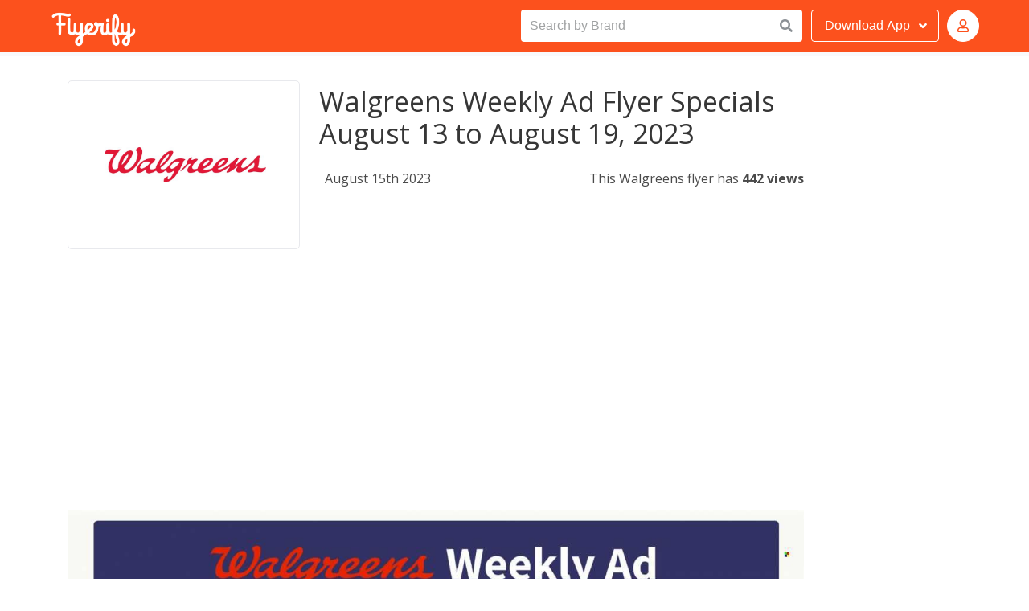

--- FILE ---
content_type: text/html; charset=utf-8
request_url: https://walgreens.flyerify.com/walgreens-weekly-ad-flyer-specials-august-13-to-august-19-2023
body_size: 6945
content:
<!DOCTYPE html>
<html lang="en">

<head>

	<!-- Global site tag (gtag.js) - Google Analytics -->
	<script async src="https://www.googletagmanager.com/gtag/js?id=UA-44593153-1"></script>
	<script>
	  window.dataLayer = window.dataLayer || [];
	  function gtag(){dataLayer.push(arguments);}
	  gtag('js', new Date());

	  gtag('config', 'UA-44593153-1');
	</script>

	<meta charset="utf-8">

	<link rel="stylesheet" href="/css/mystyles.css">
	<link rel="stylesheet" href="/css/styles.css">

	<meta name="theme-color" content="#FFF" />
	<meta http-equiv="x-ua-compatible" content="ie=edge">
	<meta name="viewport" content="width=device-width, initial-scale=1">
	<meta name="author" content="Flyerify">
	<meta name="robots" content="index, follow">
	<meta name="description" content="Walgreens Weekly Ad Flyer Specials August 13 to August 19, 2023. A Walgreens coupon, deal, promo code, offer and flyer for January 2026">
	<meta name="keywords" content="Walgreens Weekly Ad Flyer Specials August 13 to August 19, 2023, Walgreens">
	<link rel="canonical" href="https://flyerify.com/walgreens-weekly-ad-flyer-specials-august-13-to-august-19-2023/walgreens-weekly-ad-flyer-specials-august-13-to-august-19-2023" />

	<title>Walgreens Weekly Ad Flyer Specials August 13 to August 19, 2023</title>

	<meta property="og:url" content="https://flyerify.com/walgreens-weekly-ad-flyer-specials-august-13-to-august-19-2023/walgreens-weekly-ad-flyer-specials-august-13-to-august-19-2023" />
	<meta property="og:title" content="Walgreens Weekly Ad Flyer Specials August 13 to August 19, 2023" />
	<meta property="og:description" content="Walgreens Weekly Ad Flyer Specials August 13 to August 19, 2023. A Walgreens coupon, deal, promo code, offer and flyer for January 2026" />
	<meta property="og:site_name" content="Flyerify" />
	<meta property="og:image" content="https://flyerify.com/images/offers/645064/walgreens-weekly-ad-flyer-specials-august-13-to-august-19-2023-1-600.jpg" />
	<meta property="og:type" content="website" /> <!-- website is deafult -->
	<meta property="og:locale" content="en_US" /> <!-- en_US is deafult -->



	<link rel="apple-touch-icon" sizes="180x180" href="/apple-touch-icon.png">
	<link rel="icon" type="image/png" sizes="32x32" href="/favicon-32x32.png">
	<link rel="icon" type="image/png" sizes="16x16" href="/favicon-16x16.png">
	<link rel="manifest" href="/site.webmanifest">

	<link rel="manifest" href="/manifest.webmanifest" />
	<link rel="image_src" href="https://flyerify.com/images/offers/645064/walgreens-weekly-ad-flyer-specials-august-13-to-august-19-2023-1-600.jpg" />
	<link rel="profile" href="https://gmpg.org/xfn/11">
	<link href="https://fonts.googleapis.com/css?family=Open+Sans:300,400,600,700&display=swap" rel="stylesheet">
 <link href="https://cdnjs.cloudflare.com/ajax/libs/font-awesome/5.12.0/css/all.min.css" rel="stylesheet"
		crossorigin="anonymous">

	<script>
		var websiteLang = "";
		var websiteHost = "";
	</script>

	<script data-ad-client="ca-pub-3346748845034821" async
		src="https://pagead2.googlesyndication.com/pagead/js/adsbygoogle.js"></script>



</head>

<body>
	<div id="page" class="site">
		<header class="header">
			<nav class="bd-navbar navbar has-shadow is-spaced is-fixed-top nav-styling" role="navigation"
				aria-label="main navigation">

				<div class="container navbar-container">

					<div class="navbar-brand">
						<a class="navbar-item" href="https://flyerify.com" title="Flyerify">
							<img src="/img/flyerify.png" class="flyerify-logo" alt="Flyerify" title="Flyerify">
						</a>

					</div>

					<div id="navbarBasicExample" class="navbar-menu-search">


						<div class="control has-icons-right" id="expand-search-button">
							<label for="top-autocomplete-input">Search by Brand</label>
							<input class="input is-focussed" id="top-autocomplete-input" type="text"
								placeholder="Search by Brand" autocomplete="off" />
							<span class="icon is-small is-right">
								<i class="fas fa-search"></i>
							</span>
							<div id="top-autocomplete-results" class="top-autocomplete-results"></div>
						</div>

					</div>

					<div class="navbar-end">



						<div class="dropdown is-hoverable">
							<div class="dropdown-trigger">
								<button class="button  download-button-style" aria-haspopup="true"
									aria-controls="dropdown-menu">
									<span class="download-button-span"><span
											class="download-button-span-download">Download</span> App</span>
									<span class="icon is-small">
										<i class="fas fa-angle-down" aria-hidden="true"></i>
									</span>
								</button>
							</div>
							<div class="dropdown-menu" id="dropdown-menu" role="menu">
								<div class="dropdown-content">
									<a href="https://apps.apple.com/app/flyerify/id711697159#?platform=iphone"
										title="Flyerify iOS App" target="_blank" class="dropdown-item">
										<span class="icon">
											<i class="fab fa-apple"></i>
										</span>
										Apple App Store
									</a>
									<a href="https://play.google.com/store/apps/details?id=com.mfar.flyerify"
										title="Flyerify Android App" target="_blank" class="dropdown-item">
										<span class="icon">
											<i class="fab fa-google-play"></i>
										</span>
										Google Play
									</a>
								</div>
							</div>
						</div>



						<!-- Authenticated -->
						<div class="dropdown is-hoverable avatar-login-container is-hidden" id="topNavbarAuthenticated">
							<div class="dropdown-trigger">
								<button class="button  download-button-style" aria-haspopup="true"
									aria-controls="dropdown-menu">
									<span class="value-initials"></span>
								</button>
							</div>
							<div class="dropdown-menu" id="dropdown-menu-avatar" role="menu">
								<div class="dropdown-content">
									<a href="/editprofile" title="Edit Profile" class="dropdown-item">
										Edit Profile
									</a>
									<a title="Change Password" class="dropdown-item open-forgotpassword-modal">
										Change Password
									</a>
									<a title="Log out" class="dropdown-item handle-logout">
										Log out
									</a>
								</div>
							</div>
						</div>


						<!-- Guest -->
						<div class="dropdown is-hoverable avatar-login-container" id="topNavbarAuthButtons">
							<div class="dropdown-trigger">
								<button class="button  download-button-style" aria-haspopup="true"
									aria-controls="dropdown-menu">
									<span class="icon is-small">
										<i class="far fa-user"></i>
									</span>
								</button>
							</div>
							<div class="dropdown-menu" id="dropdown-menu-avatar" role="menu">
								<div class="dropdown-content">
									<a title="Log in" class="dropdown-item open-signin-modal">
										Log in
									</a>
									<a title="Sign up" class="dropdown-item open-signup-modal">
										Sign up
									</a>
								</div>
							</div>
						</div>


						
					</div>
				</div>
			</nav>
	</div>
	</header>




	<script>
		(function () {

			document.querySelectorAll('.handle-logout').forEach(logoutButtonEl => {
				logoutButtonEl.addEventListener('click', e => {
					e.preventDefault();

					const token = window.localStorage.getItem('token');

					window.localStorage.setItem('token', '');
					setCookie('token', '');


					let responseStatus;
					fetch(`https://theshoppingapi.com/api/v1/users/signout`, {
						method: 'POST',
						headers: {
							'Accept': 'application/json',
							'Content-Type': 'application/json',
							'Authorization': 'Bearer ' + token
						},
						body: JSON.stringify({
							// email,
							// first_name,
							// last_name,
							// username,
							// subscribed,
							appId: 2,
							// passwordConfirmation: password,
						})
					})
						.then((res) => {
							responseStatus = res.status;
							return res.json()
						})
						.then((data) => {
							console.log('responseStatus:', responseStatus);

							// let message = data && data.message;

							// let success = false;

							// if(responseStatus===200){
							//   success = true;
							//   errorMessageEl.classList.remove('is-danger');
							//   errorMessageEl.classList.add('is-success');
							//   if(!message) message = "Success!"
							// } else {
							//   errorMessageEl.classList.remove('is-success');
							//   errorMessageEl.classList.add('is-danger');          
							// }


							// // if(!data || !data.data) {
							// console.log('failed', data);
							// if(message) {
							//   errorMessageEl.innerText = message;
							// }
							//   // return
							// // }
							// // errorMessageEl.innerText = '';

							// if(success) {         
							// const { token, first_name , last_name, id } = data.data;
							// window.localStorage.setItem('token', token);
							window.localStorage.setItem('first_name', '');
							window.localStorage.setItem('last_name', '');
							window.localStorage.setItem('user_id', '');

							window.renderAuthUI();

							window.location.href = "/";
							// }
						})
						.catch((error) => {
							console.log("===>", error.message)

						})
					// });



				})
			})

			function setCookie(name, value, days) {
				var expires = "";
				if (days) {
					var date = new Date();
					date.setTime(date.getTime() + (days * 24 * 60 * 60 * 1000));
					expires = "; expires=" + date.toUTCString();
				}
				document.cookie = name + "=" + (value || "") + expires + "; path=/";
			}
		})();
	</script>	<section class="section card-section is-desktop flyer-main-container">
		<div class="container is-desktop">
			<div class="columns">

				<div class="column is-10">
					<div class="columns">
	<div class="column is-12">
		<div class="box">
			<div class="content">
				<div class="columns">
					<div class="column is-4">
						<a href="/walgreens" title="Walgreens">
							<div class="squaretag">
								<span class="helper"></span>
								<img src="https://flyerify.com/images/brands/1614/walgreens-1-600.jpg"  alt="Walgreens" title="Walgreens">
							</div>
						</a>
					</div>
					<div class="column is-8">
						<h1 class="details-card-offer-title">Walgreens Weekly Ad Flyer Specials August 13 to August 19, 2023</h1>
						<div class="columns info-flyer-column">
							<div class="column is-6 flyer-info">
								<p class="flyer-info">August 15th 2023</p>
							</div>
							<div class="column is-6 flyer-info">
								<p class="view-times">This Walgreens flyer has <span class="view-times-number">442 views</span></p>
							</div>
						</div>
					</div>
				</div>


	 		</div>



	 				<div class="deal-image-container">

	 					<script async src="https://pagead2.googlesyndication.com/pagead/js/adsbygoogle.js"></script>
						<!-- Flyerify Flyer Page Top -->
						<ins class="adsbygoogle"
						     style="display:block"
						     data-ad-client="ca-pub-5674319229400317"
						     data-ad-slot="1827252646"
						     data-ad-format="auto"
						     data-full-width-responsive="true"></ins>
						<script>
						     (adsbygoogle = window.adsbygoogle || []).push({});
						</script>

						<img src="https://flyerify.com/images/offers/645064/walgreens-weekly-ad-flyer-specials-august-13-to-august-19-2023-1-max.jpg" class="flyer-img-style" />

						<script async src="https://pagead2.googlesyndication.com/pagead/js/adsbygoogle.js"></script>
						<!-- Flyerify Flyer Page Below -->
						<ins class="adsbygoogle"
						     style="display:block"
						     data-ad-client="ca-pub-5674319229400317"
						     data-ad-slot="4361082490"
						     data-ad-format="auto"
						     data-full-width-responsive="true"></ins>
						<script>
						     (adsbygoogle = window.adsbygoogle || []).push({});
						</script>




					</div>




				 	<nav class="pagination is-centered" role="navigation" aria-label="pagination">
					  <ul class="pagination-list">
					    <li><a class="pagination-link is-current" aria-label="Page 1" title="Current Page" disabled="disabled" aria-current="page">1</a></li>
					  </ul>
					</nav>


				<a href="https://walgreens.flyerify.com" title="Walgreens"><p class="view-more">View more Walgreens Deals</p></a>


			<script async src="https://pagead2.googlesyndication.com/pagead/js/adsbygoogle.js"></script>
			<!-- Flyerify Flyer Page Bottom -->
			<ins class="adsbygoogle"
			     style="display:block"
			     data-ad-client="ca-pub-5674319229400317"
			     data-ad-slot="4261844290"
			     data-ad-format="auto"
			     data-full-width-responsive="true"></ins>
			<script>
			     (adsbygoogle = window.adsbygoogle || []).push({});
			</script>

			<script async src="https://pagead2.googlesyndication.com/pagead/js/adsbygoogle.js"></script>
			<ins class="adsbygoogle"
			     style="display:block; text-align:center;"
			     data-ad-layout="in-article"
			     data-ad-format="fluid"
			     data-ad-client="ca-pub-5674319229400317"
			     data-ad-slot="9896426305"></ins>
			<script>
			     (adsbygoogle = window.adsbygoogle || []).push({});
			</script>



				<a href="https://walgreens.flyerify.com" title="Walgreens"><p class="view-more">View more Walgreens Deals</p></a>
			
		</div>
	</div>
</div>
				</div>
			
				<div class="column is-2" style="padding-top: 500px;">
					<script async src="https://pagead2.googlesyndication.com/pagead/js/adsbygoogle.js"></script>
					<!-- Flyerify Flyer Page Right Side 1 -->
					<ins class="adsbygoogle"
					     style="display:block"
					     data-ad-client="ca-pub-5674319229400317"
					     data-ad-slot="6439740482"
					     data-ad-format="auto"
					     data-full-width-responsive="true"></ins>
					<script>
					     (adsbygoogle = window.adsbygoogle || []).push({});
					</script>

					<script async src="https://pagead2.googlesyndication.com/pagead/js/adsbygoogle.js"></script>
					<!-- Flyerify Flyer Page Right Side 2 -->
					<ins class="adsbygoogle"
					     style="display:block"
					     data-ad-client="ca-pub-5674319229400317"
					     data-ad-slot="8966488010"
					     data-ad-format="auto"
					     data-full-width-responsive="true"></ins>
					<script>
					     (adsbygoogle = window.adsbygoogle || []).push({});
					</script>

					<script async src="https://pagead2.googlesyndication.com/pagead/js/adsbygoogle.js"></script>
					<!-- Flyerify Flyer Page Right Side 3 -->
					<ins class="adsbygoogle"
					     style="display:block"
					     data-ad-client="ca-pub-5674319229400317"
					     data-ad-slot="9848518364"
					     data-ad-format="auto"
					     data-full-width-responsive="true"></ins>
					<script>
					     (adsbygoogle = window.adsbygoogle || []).push({});
					</script>

				</div>
			</div>
		</div>
	</section>
<section>
<footer class="footer footer-style">

	 <section class="section">
    <div class="container">

  <div class="content has-text-centered">

  	<div class="columns is-multiline">

  			<div class="column is-3 footer-align">
  			 <img class="footer-logo" width="150px" src="/img/flyerify-white.png" alt="Flyerify" title="Flyerify">
  			</div>

  		  <div class="column is-3 footer-align">
  		  	<div class="footer-title">SERVICES</div>
  		  	<ul>
            <li class="footer-text-style"><a href="" title="Stores Directory">Home</a></li>
            <li class="footer-text-style"><a href="https://apps.apple.com/app/flyerify/id711697159#?platform=iphone" title="Flyerify iOS App" target="_blank" title="Deals iOS App">iOS App</a></li>
  		  		<li class="footer-text-style"><a href="https://play.google.com/store/apps/details?id=com.mfar.flyerify" title="Flyerify Android App" target="_blank" title="Deals Android App">Android App</a></li>

  		  	</ul>
  			</div>
  			 <div class="column is-3 footer-align">
          <div class="footer-title">SOCIAL</div>
  		  <ul>
  		  		<li class="footer-text-style"><a href="https://www.instagram.com/flyerify" title="Flyerify Instagram" target="_blank" title="Flyerify Instagram">Instagram</li></a>
  		  		<li class="footer-text-style"><a href="https://www.facebook.com/flyerify" title="Flyerify Facebook" arget="_blank" title="Flyerify Facebook">Facebook</a></li>
  		  		<li class="footer-text-style"><a href="https://twitter.com/flyerify" title="Flyerify Twitter" target="_blank" title="Twitter Flyerify">Twitter</a></li>	  	
  		  	</ul>
  		  </div>
  		  <div class="column is-3 footer-align">
          <div class="footer-title">COMPANY</div>
  		  <ul>
            <li class="footer-text-style"><a href="https://flyerify.com/privacy" title="Privacy Policy" target="_blank">Privacy Policy</a></li>
            <li class="footer-text-style"><a href="https://flyerify.com/terms" title="Terms of Service" target="_blank">Terms of Service</a></li> 
            <li class="footer-text-style"><a href="/cdn-cgi/l/email-protection#4129242d2d2e01272d3824332827386f222e2c" title="Contact Us" target="_blank">Contact</a></li>
  		  	</ul>
  		  </div>
  	</div>

    <div class="copyright-text"> 
      Copyright © 2026 <a href="/" title="Flyerify">Shop Doctor Inc. All rights reserved.</a>
    </div>
  </div>

	</div>

</section>
</footer>
</section>

</div><!-- #page -->

<script data-cfasync="false" src="/cdn-cgi/scripts/5c5dd728/cloudflare-static/email-decode.min.js"></script><script src="/js/throttle.js"></script>
<script src="/js/scripts.js"></script>
<div class="modal signin-modal" id="modalSignIn">
  <div class="modal-background"></div>

  <div class="modal-card">
    <header class="modal-card-head">
      <p class="modal-card-title">Welcome Back</p>
      <button class="delete handle-modal-close" aria-label="close"></button>
    </header>
    <section class="modal-card-body">
      <div class="content">
        
      	<form action="">

	      	<h5>Sign in to Flyerify</h5>
          <p class="help is-danger value-error_message"></p>


	      	<div class="field">
					  <div class="control">
					    <input name="email" class="input" type="text" placeholder="Email">
					  </div>
					</div>
					
	        <div class="field">
					  <div class="control">
					    <input name="password" class="input" type="password" placeholder="Password">
					  </div>
					</div>


					<div class="control">
					  <button type="submit" class="button is-sign is-medium is-fullwidth">Sign in</button>
					</div>

					<div class="forgot-password-link"><a class="open-forgotpassword-modal link-color-sign">Forgot password?</a></div>

					<input type="hidden" value="https://theshoppingapi.com/api/v1" name="host"/>
				</form>
        
      </div>
    </section>
  </div>

</div>

<div id="fb-root"></div>
<script async defer crossorigin="anonymous" src="https://connect.facebook.net/en_US/sdk.js#xfbml=1&version=v8.0&appId=650455424973498&autoLogAppEvents=1" nonce="3DvzLid4"></script>

<script>

(function(){

    window.fbLoginHandler = async function fbLoginHandler(fbResponse) {
      const errorMessageEl = document.getElementById('modalSignIn').querySelector('.value-error_message');
      if (!fbResponse.authResponse) {
        errorMessageEl.innerText = 'Facebook login failed, please retry';
        return;
      }
      const data = await fetch(`https://theshoppingapi.com/api/v1/users/auth/facebook?app_id=2`, {
          method: 'POST',
          headers: {
              'Accept': 'application/json',
              'Content-Type': 'application/json'
          },
          body: JSON.stringify({
              access_token: fbResponse.authResponse.accessToken,
          })
      })
      .then((res)=> res.json())

      console.log(data)

      if(!data || !data.data) {
        console.log('failed', data);
        if(data && data.message) {
          errorMessageEl.innerText = data.message;
        }
        return
      }
      closeForm();
      errorMessageEl.innerText = '';

      const { token, first_name, last_name, email, id } = data.data;
      window.localStorage.setItem('token', token);
      window.localStorage.setItem('first_name', first_name);
      window.localStorage.setItem('last_name', last_name);
      window.localStorage.setItem('email', email);
      window.localStorage.setItem('user_id', id);

      setCookie('token',token);
    
      window.renderAuthUI({authenticated: true});
    }

		const theModal = document.getElementById('modalSignIn');

		document.querySelectorAll('.open-signin-modal').forEach(el => {
			el.addEventListener('click', e => {e.preventDefault();theModal.classList.add('is-active')}, false);
		});

		const closeForm = () => theModal.classList.remove('is-active');

		const closeButton = theModal.querySelector('.handle-modal-close');
    closeButton.addEventListener('click', closeForm, false);

		const errorMessageEl = theModal.querySelector('.value-error_message');
    console.log('errorMessageEl:', errorMessageEl)

    const theForm = theModal.querySelector('form');
    theForm.addEventListener('submit', (e) => {
      e.preventDefault();

      const fieldEls = {
      	email: theForm.querySelector('[name="email"]'),
      	password: theForm.querySelector('[name="password"]'),
      	host: theForm.querySelector('[name="host"]'),
      };

      const email = fieldEls.email.value;
      const password = fieldEls.password.value;
      const host = fieldEls.host.value;

      // console.log('SUBMITTED', email, password, host);

      // return; // STOP

    	if (!email) {
          // alert('Please enter a valid email');
          fieldEls.email.classList.add('is-danger');
          fieldEls.email.focus();
          return;
      }
      fieldEls.email.classList.remove('is-danger');
      if (!password) {
          // alert('Please enter your password');
          fieldEls.password.classList.add('is-danger');
          fieldEls.password.focus();
          return
      }
      fieldEls.password.classList.remove('is-danger');

      fetch(`https://theshoppingapi.com/api/v1/users/signin?app_id=2`, {
          method: 'POST',
          headers: {
              'Accept': 'application/json',
              'Content-Type': 'application/json'
          },
          body: JSON.stringify({
              email,
              password,
          })
      })
      .then((res)=> res.json())
      .then((data)=> {
      	if(!data || !data.data) {
      		console.log('failed', data);
      		if(data && data.message) {
      			errorMessageEl.innerText = data.message;
      		}
      		return
      	}
      	errorMessageEl.innerText = '';

        const { token, first_name , last_name, id } = data.data;
        window.localStorage.setItem('token', token);
        window.localStorage.setItem('first_name', first_name);
        window.localStorage.setItem('last_name', last_name);
        window.localStorage.setItem('email', email);
        window.localStorage.setItem('user_id', id);

        setCookie('token',token);
        
        //window.location.href = '/'
        window.renderAuthUI({authenticated: true});
        closeForm();
      })
      .catch((error)=> {
          console.log("===>", error.message)

      })
    });


    function setCookie(name,value,days) {
        var expires = "";
        if (days) {
            var date = new Date();
            date.setTime(date.getTime() + (days*24*60*60*1000));
            expires = "; expires=" + date.toUTCString();
        }
        document.cookie = name + "=" + (value || "")  + expires + "; path=/";
    }


})();
</script>


<style>
  .control-text {
    margin: 10px auto;
    width: 100%!important;
    display: block;
    text-align: center;
    color: #3e3e3e;

  }
  .fb-login-button {
    text-align: center;
    width: 100%!important;
    display: block;
    margin: 20px auto;
  }
</style><div class="modal signup-modal" id="modalSignUp">
  <div class="modal-background"></div>

  <div class="modal-card">
    <header class="modal-card-head">
      <p class="modal-card-title">Welcome to Flyerify</p>
      <button class="delete handle-modal-close" aria-label="close"></button>
    </header>
    <section class="modal-card-body">
      <div class="content">
        
      	<form action="">

	      	<h5>Join for free</h5>
          <p class="help is-danger value-error_message"></p>

          <div class="field is-horizontal">
            <div class="field-body">
              <div class="field">
                <p class="control is-expanded">
                  <input name="first_name" class="input" type="text" placeholder="First name">
                </p>
              </div>
              <div class="field">
                <p class="control is-expanded">
                  <input name="last_name" class="input" type="text" placeholder="Last name">
                </p>
              </div>
            </div>
          </div>


	      	<div class="field">
					  <div class="control">
					    <input name="email" class="input" type="text" placeholder="Email">
					  </div>
					</div>
					
	        <div class="field">
					  <div class="control">
					    <input name="password" class="input" type="password" placeholder="Password">
					  </div>
					</div>


					<div class="control">
					  <button type="submit" class="button is-sign is-medium is-fullwidth">Sign up</button>


					</div>

					<input type="hidden" value="https://theshoppingapi.com/api/v1" name="host"/>
				</form>
        
      </div>
    </section>
  </div>

</div>
<script async defer crossorigin="anonymous" src="https://connect.facebook.net/en_US/sdk.js#xfbml=1&version=v8.0&appId=650455424973498&autoLogAppEvents=1" nonce="3DvzLid4"></script>

<script>
(function(){

   // window.fbLoginHandler = async function fbLoginHandler(fbResponse) {
   //    const errorMessageEl = document.getElementById('modalSignUp').querySelector('.value-error_message');
   //    if (!fbResponse.authResponse) {
   //      errorMessageEl.innerText = 'Facebook login failed, please retry';
   //      return;
   //    }
   //    const data = await fetch(`https://theshoppingapi.com/api/v1/users/auth/facebook?app_id=2`, {
   //        method: 'POST',
   //        headers: {
   //            'Accept': 'application/json',
   //            'Content-Type': 'application/json'
   //        },
   //        body: JSON.stringify({
   //            access_token: fbResponse.authResponse.accessToken,
   //        })
   //    })
   //    .then((res)=> res.json())

   //    console.log(data)

   //    if(!data || !data.data) {
   //      console.log('failed', data);
   //      if(data && data.message) {
   //        errorMessageEl.innerText = data.message;
   //      }
   //      return
   //    }
   //    closeForm();
   //    errorMessageEl.innerText = '';

   //    const { token, first_name, last_name, email, id } = data.data;
   //    window.localStorage.setItem('token', token);
   //    window.localStorage.setItem('first_name', first_name);
   //    window.localStorage.setItem('last_name', last_name);
   //    window.localStorage.setItem('email', email);
   //    window.localStorage.setItem('user_id', id);

   //    setCookie('token',token);
    
   //    window.renderAuthUI({authenticated: true});
   //  }


		let theModal = document.getElementById('modalSignUp');
    if (!theModal) {
      theModal = document.getElementById('modalSignIn');
    }

    console.log('Correct sign up handler set up')

		document.querySelectorAll('.open-signup-modal').forEach(el => {
			el.addEventListener('click', e => theModal.classList.add('is-active'), false);
		});

		const closeForm = () => theModal.classList.remove('is-active');

		const closeButton = theModal.querySelector('.handle-modal-close');
    closeButton.addEventListener('click', closeForm, false);

		const errorMessageEl = theModal.querySelector('.value-error_message');

    const theForm = theModal.querySelector('form');
    theForm.addEventListener('submit', (e) => {
      e.preventDefault();
      console.log('Submitted Correct sign up handler')

      const fieldEls = {
      	email: theForm.querySelector('[name="email"]'),
      	password: theForm.querySelector('[name="password"]'),
        host: theForm.querySelector('[name="host"]'),
        first_name: theForm.querySelector('[name="first_name"]'),
      	last_name: theForm.querySelector('[name="last_name"]'),
      };

      const email = fieldEls.email.value;
      const password = fieldEls.password.value;
      const host = fieldEls.host.value;
      const first_name = fieldEls.first_name.value;
      const last_name = fieldEls.last_name.value;

      // console.log('SUBMITTED', email, password, host);

      const forceNotEmptyFields = ['first_name', 'last_name', 'email', 'password'];
      for(let field of forceNotEmptyFields){
      	if (!fieldEls[field].value) {
            fieldEls[field].classList.add('is-danger');
            fieldEls[field].focus();
            return;
        }
        fieldEls[field].classList.remove('is-danger');
      }

      // if (!email) {
      //     fieldEls.email.classList.add('is-danger');
      //     fieldEls.email.focus();
      //     return;
      // }
      // fieldEls.email.classList.remove('is-danger');

      // if (!password) {
      //     fieldEls.password.classList.add('is-danger');
      //     fieldEls.password.focus();
      //     return
      // }
      // fieldEls.password.classList.remove('is-danger');

      fetch(`https://theshoppingapi.com/api/v1/users/signup?app_id=2`, {
          method: 'POST',
          headers: {
              'Accept': 'application/json',
              'Content-Type': 'application/json'
          },
          body: JSON.stringify({
              email,
              password,
              first_name,
              last_name,
              passwordConfirmation: password,
          })
      })
      .then((res)=> res.json())
      .then((data)=> {
      	if(!data || !data.data) {
      		console.log('failed', data);
      		if(data && data.message) {
      			errorMessageEl.innerText = data.message;
      		}
      		return
      	}
      	errorMessageEl.innerText = '';

        const { token, first_name , last_name, id } = data.data;
        window.localStorage.setItem('token', token);
        window.localStorage.setItem('first_name', first_name);
        window.localStorage.setItem('last_name', last_name);
        window.localStorage.setItem('email', email);
        window.localStorage.setItem('user_id', id);

        setCookie('token',token);

        //window.location.href = '/'
        window.renderAuthUI({authenticated: true});
        closeForm();
      })
      .catch((error)=> {
          console.log("===>", error.message)

      })
    });


    function setCookie(name,value,days) {
        var expires = "";
        if (days) {
            var date = new Date();
            date.setTime(date.getTime() + (days*24*60*60*1000));
            expires = "; expires=" + date.toUTCString();
        }
        document.cookie = name + "=" + (value || "")  + expires + "; path=/";
    }


})();
</script>

<style>
  .control-text {
    margin: 10px auto;
    width: 100%!important;
    display: block;
    text-align: center;
    color: #3e3e3e;

  }
  .fb-login-button {
    text-align: center;
    width: 100%!important;
    display: block;
    margin: 20px auto;
  }
</style><div class="modal forgotpassword-modal" id="modalForgotPassword">
  <div class="modal-background"></div>

  <div class="modal-card">
    <header class="modal-card-head">
      <p class="modal-card-title">Forgot Password?</p>
      <button class="delete handle-modal-close" aria-label="close"></button>
    </header>
    <section class="modal-card-body">
      <div class="content">
        
      	<form action="">

	      	<h5>Enter the email address associated with your account, and we’ll email you a link to reset your password.
</h5>

	      	<div class="field">
					  <div class="control">
					    <input name="email" class="input" type="text" placeholder="Email">
					  </div>

					  <div class="response-message">
					  	<p class="value-message"></p>
					  </div>

					</div>
					

					<div class="control">
					  <button type="submit" class="button is-primary  is-medium is-fullwidth">Reset Password</button>
					</div>

					<input type="hidden" value="https://theshoppingapi.com/api/v1" name="host"/>
				</form>
        
      </div>
    </section>
  </div>

</div>


<script>
(function(){
		const theModal = document.getElementById('modalForgotPassword');

		document.querySelectorAll('.open-forgotpassword-modal').forEach(el => {
			el.addEventListener('click', e => {
        e.preventDefault();
				console.log('open forgot password')
				// remove any other modal
				document.querySelectorAll('.modal').forEach(modalEl =>modalEl.classList.remove('is-active'));

				theModal.classList.add('is-active');


        const token = window.localStorage.getItem('token');
        if(token){
          theModal.querySelector('.modal-card-title').innerText = 'Change Password';
          theForm.querySelector('[name="email"]').value = window.localStorage.getItem('email');

        }


			}, false);
		});

		const closeForm = () => theModal.classList.remove('is-active');

		const closeButton = theModal.querySelector('.handle-modal-close');
    closeButton.addEventListener('click', closeForm, false);

		// const errorMessageEl = theModal.querySelector('.value-error_message');
		// const successMessageEl = theModal.querySelector('.value-success_message');

		const responseMessageEl = theModal.querySelector('.response-message');
		const responseMessageTextEl = responseMessageEl.querySelector('.value-message');

    const theForm = theModal.querySelector('form');
    theForm.addEventListener('submit', (e) => {
      e.preventDefault();

      const fieldEls = {
      	email: theForm.querySelector('[name="email"]'),
      };

      const email = fieldEls.email.value;

      // console.log('SUBMITTED', email, password, host);

      const forceNotEmptyFields = ['email'];
      for(let field of forceNotEmptyFields){
      	if (!fieldEls[field].value) {
            fieldEls[field].classList.add('is-danger');
            fieldEls[field].focus();
            return;
        }
        fieldEls[field].classList.remove('is-danger');
      }

      // errorMessageEl.innerText = '';
      // successMessageEl.innerText = '';

			responseMessageTextEl.innerText = '';

      let responseStatus = null;
      fetch(`https://theshoppingapi.com/api/v1/users/password/reset/request?app_id=2`, {
          method: 'POST',
          headers: {
              'Accept': 'application/json',
              'Content-Type': 'application/json'
          },
          body: JSON.stringify({
              email
          })
      })
      .then((res)=> {
      	console.log('RESPONSE STATUS:', res.status);
      	responseStatus = res.status;
      	return res.json()
      })
      .then((data)=> {
      	theModal.querySelectorAll('.control,h5').forEach(el => el.classList.add('is-hidden'));
      	
      	if(data && data.message) {
      		
      		responseMessageTextEl.innerText = data.message;

      		if(responseStatus===401) {
      			responseMessageTextEl.classList.add('is-danger');
      			return;
      		}
      		if(responseStatus===200) {
      			// successMessageEl.innerText = data.message; //'Please Check Your Email for further instructions on how to reset your password';
      			// responseMessageTextEl.innerText = data.message;
      			responseMessageTextEl.classList.add('is-success');
      			return;
      		}
      	}




        // const { token, first_name , last_name, id } = data.data;
        // window.localStorage.setItem('token', token);
        // window.localStorage.setItem('first_name', first_name);
        // window.localStorage.setItem('last_name', last_name);
        // window.localStorage.setItem('user_id', id);
        // //window.location.href = '/'
        // window.renderAuthUI({authenticated: true});
        // // closeForm();
      })
      .catch((error)=> {
          console.log("===>", error.message)

      })
    });
})();
</script>
</body>
</html>

--- FILE ---
content_type: text/html; charset=utf-8
request_url: https://www.google.com/recaptcha/api2/aframe
body_size: 267
content:
<!DOCTYPE HTML><html><head><meta http-equiv="content-type" content="text/html; charset=UTF-8"></head><body><script nonce="vpNPtFWGg2dSkJhva5BEqw">/** Anti-fraud and anti-abuse applications only. See google.com/recaptcha */ try{var clients={'sodar':'https://pagead2.googlesyndication.com/pagead/sodar?'};window.addEventListener("message",function(a){try{if(a.source===window.parent){var b=JSON.parse(a.data);var c=clients[b['id']];if(c){var d=document.createElement('img');d.src=c+b['params']+'&rc='+(localStorage.getItem("rc::a")?sessionStorage.getItem("rc::b"):"");window.document.body.appendChild(d);sessionStorage.setItem("rc::e",parseInt(sessionStorage.getItem("rc::e")||0)+1);localStorage.setItem("rc::h",'1769050434835');}}}catch(b){}});window.parent.postMessage("_grecaptcha_ready", "*");}catch(b){}</script></body></html>